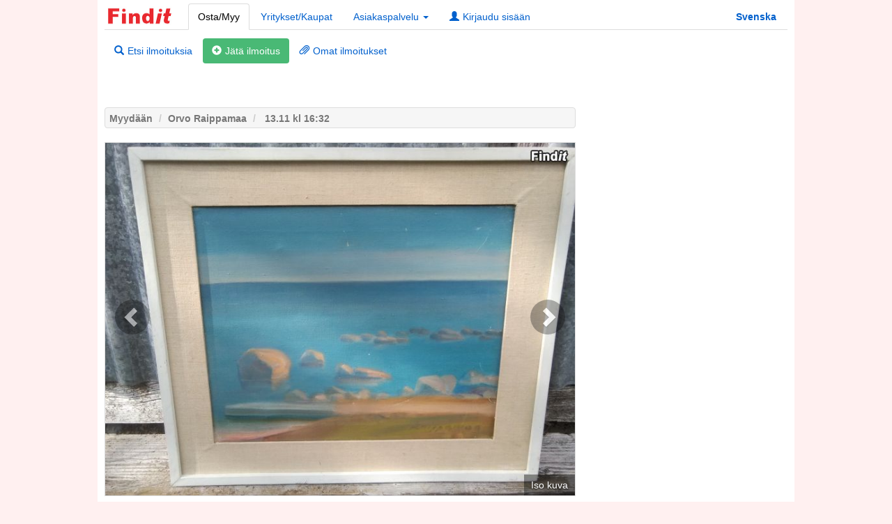

--- FILE ---
content_type: text/html; Charset=utf-8
request_url: https://www.findit.fi/fi/1993210.htm
body_size: 10075
content:

<!DOCTYPE html>
<html lang="fi">
<head>
<meta name="viewport" content="width=device-width">
<meta http-equiv="Content-Type" content="text/html; charset=UTF-8">

<title>Myydään Orvo Raippamaa</title>
<meta name="og:site_name" content="Findit.fi" />
<meta name="og:url" content="https://www.findit.fi/fi/1993210.htm" />
<meta name="og:image" content="https://cdn.findit.fi/finditimages/9dab506cb6fe78521c77bb0a369de49e.jpg" />
<meta name="og:image:alt" content="Myydään Orvo Raippamaa" />
<meta name="og:locale" content="fi_FI" />
<meta name="og:title" content="Myydään Orvo Raippamaa" />
<meta name="og:description" content="Orvo Raippamaan öljyvärimaalaus kankaalle. ... Pris: 55 Euro" />
<meta name="keywords" content="Myydään, Orvo Raippamaa" />
<meta name="title" content="Myydään Orvo Raippamaa" />
<meta name="description" content="Orvo Raippamaan öljyvärimaalaus kankaalle. ... Pris: 55 Euro" />
<link rel="alternate" media="only screen and (max-width: 640px)" href="https://m.findit.fi/fi/1993210.htm"/>
<link href="https://cdn.findit.fi/css/bootstrap.min.css?version=1.002" rel="stylesheet">
<link href="https://cdn.findit.fi/css/findit_desktop.css?version=1.69" rel="stylesheet">
<link href="https://cdn.findit.fi/css/bootstrapValidator.min.css?version=1.012" rel="stylesheet">
<script type="text/javascript" src="https://cdn.findit.fi/js/iemobile.min.js?version=1.12"></script>
<script type="text/javascript" src="https://cdn.findit.fi/js/jquery-1.12.4.min.js?version=1.14"></script>
<script type="text/javascript" src="https://cdn.findit.fi/js/bootstrap.min.js?version=1.01"></script>
<script type="text/javascript" src="https://cdn.findit.fi/js/bootstrapValidator.min.js?version=1.12"></script>

<script type="text/javascript" src="https://cdn.findit.fi/js/f.min.js?version=1.40"></script>

<script type="text/javascript" src="https://cdn.findit.fi/js/swipe.min.js?version=1.11"></script>

<script src="https://cdn.findit.fi/js/log.min.js?version=1.05" type="text/javascript"></script>

<!-- Google Analytics -->
<script>
window.ga=window.ga||function(){(ga.q=ga.q||[]).push(arguments)};ga.l=+new Date;
ga('create', 'UA-258445-1', 'auto');
ga('send', 'pageview');
</script>
<script defer src='https://www.google-analytics.com/analytics.js'></script>
<!-- End Google Analytics -->
<!-- Google tag (gtag.js) -->
<script defer src="https://www.googletagmanager.com/gtag/js?id=G-J08WSPWKWR"></script>
<script>
  window.dataLayer = window.dataLayer || [];
  function gtag(){dataLayer.push(arguments);}
  gtag('js', new Date());

  gtag('config', 'G-J08WSPWKWR');
</script>
<!-- InMobi Choice. Consent Manager Tag v3.0 (for TCF 2.2) -->
<script type="text/javascript" async=true>
(function() {
  var host = 'fi.findit.fi';
  var element = document.createElement('script');
  var firstScript = document.getElementsByTagName('script')[0];
  var url = 'https://cmp.inmobi.com'
    .concat('/choice/', 'mf2N6G_FXwxxp', '/', host, '/choice.js?tag_version=V3');
  //console.log(url);
  var uspTries = 0;
  var uspTriesLimit = 3;
  element.async = true;
  element.type = 'text/javascript';
  element.src = url;

  firstScript.parentNode.insertBefore(element, firstScript);

  function makeStub() {
    var TCF_LOCATOR_NAME = '__tcfapiLocator';
    var queue = [];
    var win = window;
    var cmpFrame;

    function addFrame() {
      var doc = win.document;
      var otherCMP = !!(win.frames[TCF_LOCATOR_NAME]);

      if (!otherCMP) {
        if (doc.body) {
          var iframe = doc.createElement('iframe');

          iframe.style.cssText = 'display:none';
          iframe.name = TCF_LOCATOR_NAME;
          doc.body.appendChild(iframe);
        } else {
          setTimeout(addFrame, 5);
        }
      }
      return !otherCMP;
    }

    function tcfAPIHandler() {
      var gdprApplies;
      var args = arguments;

      if (!args.length) {
        return queue;
      } else if (args[0] === 'setGdprApplies') {
        if (
          args.length > 3 &&
          args[2] === 2 &&
          typeof args[3] === 'boolean'
        ) {
          gdprApplies = args[3];
          if (typeof args[2] === 'function') {
            args[2]('set', true);
          }
        }
      } else if (args[0] === 'ping') {
        var retr = {
          gdprApplies: gdprApplies,
          cmpLoaded: false,
          cmpStatus: 'stub'
        };

        if (typeof args[2] === 'function') {
          args[2](retr);
        }
      } else {
        if(args[0] === 'init' && typeof args[3] === 'object') {
          args[3] = Object.assign(args[3], { tag_version: 'V3' });
        }
        queue.push(args);
      }
    }

    function postMessageEventHandler(event) {
      var msgIsString = typeof event.data === 'string';
      var json = {};

      try {
        if (msgIsString) {
          json = JSON.parse(event.data);
        } else {
          json = event.data;
        }
      } catch (ignore) {}

      var payload = json.__tcfapiCall;

      if (payload) {
        window.__tcfapi(
          payload.command,
          payload.version,
          function(retValue, success) {
            var returnMsg = {
              __tcfapiReturn: {
                returnValue: retValue,
                success: success,
                callId: payload.callId
              }
            };
            if (msgIsString) {
              returnMsg = JSON.stringify(returnMsg);
            }
            if (event && event.source && event.source.postMessage) {
              event.source.postMessage(returnMsg, '*');
            }
          },
          payload.parameter
        );
      }
    }

    while (win) {
      try {
        if (win.frames[TCF_LOCATOR_NAME]) {
          cmpFrame = win;
          break;
        }
      } catch (ignore) {}

      if (win === window.top) {
        break;
      }
      win = win.parent;
    }
    if (!cmpFrame) {
      addFrame();
      win.__tcfapi = tcfAPIHandler;
      win.addEventListener('message', postMessageEventHandler, false);
    }
  };

  makeStub();

  var uspStubFunction = function() {
    var arg = arguments;
    if (typeof window.__uspapi !== uspStubFunction) {
      setTimeout(function() {
        if (typeof window.__uspapi !== 'undefined') {
          window.__uspapi.apply(window.__uspapi, arg);
        }
      }, 500);
    }
  };

  var checkIfUspIsReady = function() {
    uspTries++;
    if (window.__uspapi === uspStubFunction && uspTries < uspTriesLimit) {
      console.warn('USP is not accessible');
    } else {
      clearInterval(uspInterval);
    }
  };

  if (typeof window.__uspapi === 'undefined') {
    window.__uspapi = uspStubFunction;
    var uspInterval = setInterval(checkIfUspIsReady, 6000);
  }
})();
</script>
<!-- End InMobi Choice. Consent Manager Tag v3.0 (for TCF 2.2) -->

<!-- Google GDPR Check -->
<script> 
 ( function() {
  var insertAdsByGoogleJs = function() {
	var element = document.createElement('script');
	var firstScript = document.getElementsByTagName('script')[0];
	var url = "https://pagead2.googlesyndication.com/pagead/js/adsbygoogle.js";
	element.async = true;
	element.type = 'text/javascript';
	element.src = url;
	document.getElementsByTagName('head')[0].appendChild(element);
  };
  // Run this in an interval (every 0.1s) just in case we are still waiting for consent
  var cnt = 0;
  var consentSetInterval = setInterval(function(){
	cnt += 1;
	// Bail if we have not gotten a consent response after 60 seconds.
	if( cnt === 600 )
	  clearInterval(consentSetInterval);
	if( typeof window.__tcfapi !== 'undefined' ) { // Check if window.__tcfapi has been set
	  clearInterval( consentSetInterval );
	  window.__tcfapi( 'addEventListener', 2, function( tcData,listenerSuccess ) {
		if ( listenerSuccess ) {
		  if( tcData.eventStatus === 'tcloaded' || tcData.eventStatus === 'useractioncomplete' ) {
			if ( ! tcData.gdprApplies ) {
			  // GDPR DOES NOT APPLY
			  // Insert adsbygoogle.js onto the page.
			  insertAdsByGoogleJs();
			  console.log("No GDPR");
			}
			else {
			  // GDPR DOES APPLY
			  // Purpose 1 refers to the storage and/or access of information on a device.
			  var hasDeviceStorageAndAccessConsent = tcData.purpose.consents[1] || false;
			  // Google Requires Consent for Purpose 1
			  if (hasDeviceStorageAndAccessConsent) {
				// GLOBAL VENDOR LIST - https://iabeurope.eu/vendor-list-tcf-v2-0/
				// CHECK FOR GOOGLE ADVERTISING PRODUCTS CONSENT. (IAB Vendor ID 755)
				var hasGoogleAdvertisingProductsConsent = tcData.vendor.consents[755] || false;
				// Check if the user gave Google Advertising Products consent (iab vendor 755)
				if(hasGoogleAdvertisingProductsConsent) {
				  // Insert adsbygoogle.js onto the page.
				  insertAdsByGoogleJs();
				  console.log("GDPR & Consent")
				}
			  }
			}
		  }
		}
	  } );
	}
	cnt++;
  }, 100);
})();
</script>
<!-- End Google GDPR Check -->

<!-- Google Publisher tag START -->
<script async src="https://securepubads.g.doubleclick.net/tag/js/gpt.js"></script>
<script>
  window.googletag = window.googletag || {cmd: []};
  googletag.cmd.push(function() {
    googletag.pubads().setTargeting("Language", "fi").setTargeting("Category", "3100");
    googletag.pubads().enableSingleRequest();
    googletag.enableServices();
  });
</script>
<!-- Google Publisher tag END -->

<!-- Adnami Nostemedia START -->
<script async='async' src='https://macro.adnami.io/macro/hosts/adsm.macro.findit.fi.js'></script>
<script>
  var adsmtag = adsmtag || {};
  adsmtag.cmd = adsmtag.cmd || [];
</script>
<!-- Adnami Nostemedia END -->

<!-- Relevant HB START -->
<script async src="https://findit-cdn.relevant-digital.com/static/tags/62442d30a20e246b890a6c91.js"></script>
<script>

var pbjs = pbjs || {};
pbjs.que = pbjs.que || [];

function loadAds() {
	window.relevantDigital = window.relevantDigital || {};
	relevantDigital.cmd = relevantDigital.cmd || [];
	relevantDigital.cmd.push(function() {
		relevantDigital.loadPrebid({
			configId: '6246eeaaf80d14cc529ba5b6',
			noGpt: true,
			manageAdserver: true,
			collapseEmptyDivs: true,
			collapseBeforeAdFetch: false,
			allowedDivIds: null, // set to an array to only load certain <div>s, example - ["divId1", "divId2"]
			noSlotReload: true, // set true to only load ad slots that have never been loaded 
		});
	});
}

</script>
<!-- Relevant HB END -->

<style>
.break-url{
	word-break: break-word;
}
.no {
    border-radius: 4px;
    padding: 1px 6px;
    margin-right: 5px;
    color: #fff;
    line-height: 25px;
}
.blue {
    background: #00b6ff;
}
.green {
    background: #05d1b8;
}
.pink {
    background: #f95da0;
}
.yellow {
    background: #ffc500;
}

.car-history-badge {
    font-size: 12px;
    font-weight: 600;
    color: #fff;
    background-color: #ff4200;
    padding: 4px 6px;
    border-radius: 4px;
}

</style>
</head>
<body data-page="ads" class="app-list">
<div class="container white-box">

<div id="top-nav" class="top-nav" style="position: fixed;background-color: white;width: 980px; padding-top: 5px; padding-bottom: 4px; z-index: 99999;">
	<ul class="nav nav-tabs">
	  <a class="logo" href="https://www.findit.fi/fi/"><img class="logo" src="/img/findit.jpg" width="100" height="30" title="Findit - Osta ja myy kotikulmillasi" alt="Findit - Osta ja myy kotikulmillasi"></a>
	  <li class="m_ads"><a href="https://www.findit.fi/fi/search/">Osta/Myy</a></li>
	  <li class="m_co"><a href="https://www.findit.fi/fi/company/search/">Yritykset/Kaupat</a></li>
	  <li role="presentation" class="dropdown">
		<a class="dropdown-toggle" data-toggle="dropdown" href="#" role="button" aria-haspopup="true" aria-expanded="false">Asiakaspalvelu <span class="caret"></span></a>
		<ul class="dropdown-menu" style="margin-left:20px;">
			<li class="help_qa"><a href="https://www.findit.fi/fi/help/">Kysymyksiä ja vastauksia</a></li>
			<li role="separator" class="divider"></li>
			<li class="help_qa"><a href="https://swiftcourt.com/fi/miten-se-toimii" target="_blank">Näin Swiftcourt toimii</a></li>
			<li role="separator" class="divider"></li>
			<li class="help_qa"><a href="https://www.findit.fi/fi/help/company/"><span class="glyphicon glyphicon-briefcase"></span>Palvelut yrityksille</a></li>
			<li role="separator" class="divider"></li>
			<li class="help_ban"><a href="https://www.findit.fi/fi/help/mediaguide/"><span class="glyphicon glyphicon-picture"></span>Mainosta bannerilla</a></li>
			<li class="help_ban"><a href="https://www.findit.fi/fi/help/ostrobotnia/"><span class="glyphicon glyphicon-bullhorn"></span>Pohjanmaa++</a></li>
			<li role="separator" class="divider"></li>
			<li class="help_contact"><a href="https://www.findit.fi/fi/contact/"><span class="glyphicon glyphicon-envelope"></span>Ota yhteyttä</a></li>
			<li role="separator" class="divider"></li>
			<li class="help_priv"><a href="https://www.findit.fi/fi/help/priv/">Tietosuojaseloste</a></li>
			<li class="help_cook"><a href="https://www.findit.fi/fi/help/cookies/">Evästeet</a></li>
			<li role="separator" class="divider"></li>
			<li class="help_block"><a href="https://www.findit.fi/fi/help/adblocker/">Adblockeri</a></li>
		</ul>
	  </li>
	  
	  <li class="m_log"><a href="https://www.findit.fi/fi/my/login/"><span class="glyphicon glyphicon-user"></span>Kirjaudu sisään</a></li>
	  
	  <li class="m_fi"><a href="https://www.findit.fi/sv/"><b>Svenska</b></a></li>
	</ul>
</div>
<div id="header-tabs" class="margin-none" style="margin-top: 54px; ">
	<div class="tab-content">
		<div id="ads" class="tab-pane fade m_ads">
			<div class="navbar navbar-static">
			  <ul class="nav nav-pills">
				<li class="ads_search"><a href="https://www.findit.fi/fi/search/"><span class="glyphicon glyphicon-search"></span>Etsi ilmoituksia</a></li>
				<li style="background-color: #49b975; border-radius: 4px;"><a href="https://www2.findit.fi/fi/pub/" style="color:#fff;"><span class="glyphicon glyphicon-plus-sign"></span>Jätä ilmoitus</a></li>
				
				<li class="ads_myads"><a href="https://www.findit.fi/fi/myads/"><span class="glyphicon glyphicon-paperclip"></span>Omat ilmoitukset</a></li>
				
			  </ul>
			</div>
		</div>
		<div id="co" class="tab-pane fade m_co">
			<div class="navbar">
			  <ul class="nav nav-pills">
				<li class="co_search"><a href="https://www.findit.fi/fi/company/search/"><span class="glyphicon glyphicon-search"></span>Etsi Yrityksiä</a></li>
				<li style="background-color: #49b975; border-radius: 4px;"><a href="https://www2.findit.fi/fi/my/login/register/?c=1" style="color:#fff;"><span class="glyphicon glyphicon-plus-sign"></span>Rekisteröi yrityksesi (ilmaiseksi)</a></li>
			  </ul>
			</div>
		</div>
		
	</div>
</div>
<script>
setTimeout(function(){
	if ($('[class^=adnm-]').length > 0) {

		var stickyHeaderTop = $('#top-nav').offset().top;

		$(window).scroll(function(){
		console.log("scrolltop " + $(window).scrollTop());
		console.log("stickyHeaderTop " + stickyHeaderTop);
			if( $(window).scrollTop() > stickyHeaderTop ) {
				$('#top-nav').css({position: 'fixed', top: '0px'});
			} else {
				$('#top-nav').css({position: 'static'});
			}
		});
	
	}
	if ($('[class^=adsm-]').length > 0) {
	
		var stickyHeaderTop = $('#top-nav').offset().top;

		$(window).scroll(function(){
		console.log("scrolltop " + $(window).scrollTop());
		console.log("stickyHeaderTop " + stickyHeaderTop);
			if( $(window).scrollTop() > stickyHeaderTop ) {
				$('#top-nav').css({position: 'fixed', top: '0px'});
			} else {
				$('#top-nav').css({position: 'static'});
			}
		});
	}
}, 3000);
</script>

<script>
$( ".m_ads" ).addClass( " in active" );
</script>

<div class="banner-wrapper text-center shadow" id="banner_header">
<!-- /1042947/Panorama_Top -->
<div id="Panorama_Top" data-ad-unit-id="/1042947/Panorama_Top"></div>
</div>
	<div id="list">
		<div class="col-list col-pg">
			
			<ol class="breadcrumb">
			  <li class="active">Myydään</li>
			  <li class="active">Orvo Raippamaa</li>
			  <li class="active"> 13.11 kl 16:32</li>
			</ol>
			
			<div class="img-ad">
			
			 <div id="finditCarousel" class="carousel slide" data-ride="carousel" data-interval="false">
				<!-- Wrapper for slides -->
				<div class="carousel-inner">
					<div class='item active'><img src="https://cdn.findit.fi/finditimages/9dab506cb6fe78521c77bb0a369de49e.jpg"/><div class='carousel-caption-right'><a href='/fi/ad/img/?ad=1993210' title='Näytä kuva suurina' rel='nofollow' target='_blank'>Iso kuva</a></div></div>
					<div id="Carousel-ad"  class='item'><div class='carousel-caption'>Mainos</div>
						<div id="Lightbox_Carousel" class='item'></div>	
					</div>
				</div>
				<!-- Left and right controls -->
				<a class="left carousel-control" href="#finditCarousel" data-slide="prev">
				  <span class="glyphicon glyphicon-chevron-left"></span>
				  <span class="sr-only">Edellinen</span>
				</a>
				<a class="right carousel-control" href="#finditCarousel" data-slide="next">
				  <span class="glyphicon glyphicon-chevron-right"></span>
				  <span class="sr-only">Seuraava</span>
				</a>
			  </div>
			
			</div>
			
			<h1 class="small-title m-left">Orvo Raippamaa</h1><div class="ad-prise">55 €</div>
			<div class="padding-top-bottom m-left">Orvo Raippamaan öljyvärimaalaus kankaalle.</div>
			<div class="list-table">
				<table id="list-table" class="table table-condensed margin-none">
					<tbody>
											
					<tr>
						<td class="tbl-label">Ilmoittaja:</td>
						<td class="text-bold">Jk1</td>
						<td class="tbl-label">Sijainti:</td>
						<td class="text-bold">32210 Loimaa&nbsp;&nbsp;<a href="/fi/ad/map/?ad=1993210&adr=32210 Loimaa&lat=60,85117624&lng=23,05536615" rel="nofollow">Näytä kartalla</a></td>
					</tr>	
					<tr>
						<td class="tbl-label">Osasto:</td>
						<td class="text-bold">Antiikki & Taide</td>
						<td class="tbl-label">Tyyppi:</td>
						<td class="text-bold">Myydään</td>
					</tr>	
									
					</tbody>
				</table>
			</div>
			

			<div class="modal fade" id="swiftcourt" tabindex="-1" role="dialog" aria-labelledby="myModalLabel" aria-hidden="true">
			  <div class="modal-dialog">
				<div class="modal-content">
				  <div class="modal-header">
					<button type="button" class="close" data-dismiss="modal" aria-hidden="true">&times;</button>
					<h4 class="modal-title" id="myModalLabel">Digitaalinen kauppakirja – yhteistyössä <a href="https://swiftcourt.com" target="_blank">swiftcourt.com</a></h4>
				  </div>
				  <div class="modal-body">
					<div class="row">
						<div class="col-md-12 form-group">
							<div id="sc_msc"></div>
						</div>
				  </div>
				  <button type="button" class="btn btn-default" data-dismiss="modal">Sulje</button>
				</div>
			  </div>
			 </div>
			</div>
			<div class="modal fade" id="tips" tabindex="-1" role="dialog" aria-labelledby="myModalLabel" aria-hidden="true">
			  <div class="modal-dialog">
				<div class="modal-content">
				  <div class="modal-header">
					<button type="button" class="close" data-dismiss="modal" aria-hidden="true">&times;</button>
					<h4 class="modal-title" id="myModalLabel">Lähetä ilmoitus kaverille</h4>
				  </div>
				  <div class="modal-body">
					  <form id="mailtips" method="post" class="span padding"
						data-bv-feedbackicons-valid="glyphicon glyphicon-ok"
						data-bv-feedbackicons-invalid="glyphicon glyphicon-remove"
						data-bv-feedbackicons-validating="glyphicon glyphicon-refresh">
						<input type="hidden" id="lang" name="lang" value="fi">
						<input type="hidden" id="vtmid" name="vtmid" value="1993210">
						<div class="row">
							<div class="col-md-6 form-group">
								<input name="name" value="" class="form-control mg-b" type="text" maxlength="50" tabindex="1" placeholder="Nimesi *" data-bv-notempty="true" data-bv-notempty-message="Kirjoita nimesi" />
							</div>
							<div class="col-md-6 form-group">
								<input name="email" class="form-control mg-b" type="email" maxlength="80" tabindex="2" placeholder="Ystäväsi sähköposti *" data-bv-notempty="true" data-bv-notempty-message="Anna ystäväsi sähköpostiosoite" data-bv-emailaddress="true" data-bv-emailaddress-message="Virheellinen sähköpostiosoite" />
							</div>
						</div>	
						<div class="row">
							<div class="col-md-6 form-group">
								<label id="rand2"></label> 
								<input class="form-control-small mg-b" type="number" id="totsum2" maxlength="5" tabindex="4" placeholder="Anna summa *"/>
								<div id="err_num2" class="alert alert-error collapse" onclick="$(this).fadeOut('fast');">
									<div class="alert-arrow-up alert-arrow-error"></div>
									<button class="close" data-dismiss="alert" type="button">×</button>Väärä numero
								</div>
								<div id="thanks_tips" class="text-success"></div>
							</div>
						</div>	
						<button type="button" class="btn btn-default" data-dismiss="modal">Sulje</button>
						<button type="submit" id="tips_submit" class="btn btn-primary" data-loading-text="Lähetän...">Lähetä</button>
					  </form>
				  </div>
				</div>
			  </div>
			</div>
			<div class="modal fade" id="pass" tabindex="-1" role="dialog" aria-labelledby="myModalLabel" aria-hidden="true">
			  <div class="modal-dialog">
				<div class="modal-content">
				  <div class="modal-header">
					<button type="button" class="close" data-dismiss="modal" aria-hidden="true">&times;</button>
					<h4 class="modal-title" id="myModalLabel">Unohditko salasanasi?</h4>
				  </div>
				  <div class="modal-body">
					  <form id="mail_log_pass" method="post" class="span padding"
						data-bv-feedbackicons-valid="glyphicon glyphicon-ok"
						data-bv-feedbackicons-invalid="glyphicon glyphicon-remove"
						data-bv-feedbackicons-validating="glyphicon glyphicon-refresh">
						<input type="hidden" name="vtmid" value="">
						<div class="row">	
							<div class="col-md-12 form-group">
								<p>Kirjoita sähköpostiosoite, jota käytitte tilin rekisteröinnissä. Klikkaa sen jälkeen 'lähetä' niin uusi salasana lähetetään sähköpostiosoitteeseenne.</p>
							</div>	
							<div class="col-md-12 form-group">
								<input name="email" class="form-control mg-b" type="email" maxlength="80" tabindex="2" placeholder="Sinun sähköpostiosoite *" data-bv-notempty="true" data-bv-notempty-message="Kirjoita sinun sähköpostiosoite" data-bv-emailaddress="true" data-bv-emailaddress-message="Väärä sähköpostiosoite" />
							</div>
							<div class="col-md-12 form-group">
								<label id="rand"></label> 
								<input class="form-control-small mg-b" type="number" id="totsum" maxlength="5" tabindex="4" placeholder="Anna summa *"/>
								<div id="err_num" class="alert alert-error collapse" onclick="$(this).fadeOut('fast');">
									<div class="alert-arrow-up alert-arrow-error"></div>
									<button class="close" data-dismiss="alert" type="button">×</button>Väärä numero
								</div>
								<div id="thanks_pass" class="text-success"></div>
							</div>
						</div>	
						<button type="button" class="btn btn-default" data-dismiss="modal">Sulje</button>
						<button type="submit" id="pass_submit" class="btn btn-primary">Lähetä</button>
					  </form>
				  </div>
				</div>
			  </div>
			</div>			
			<div class="modal fade" id="renew" tabindex="-1" role="dialog" aria-labelledby="myModalLabel" aria-hidden="true">
			  <div class="modal-dialog">
				<div class="modal-content">
				  <div class="modal-header">
					<button type="button" class="close" data-dismiss="modal" aria-hidden="true">&times;</button>
					<h4 class="modal-title" id="myModalLabel">Uudista ilmoituksesi</h4>
				  </div>
				  <div class="modal-body">
					  <form id="renewad" method="post" class="span padding"
						data-bv-feedbackicons-valid="glyphicon glyphicon-ok"
						data-bv-feedbackicons-invalid="glyphicon glyphicon-remove"
						data-bv-feedbackicons-validating="glyphicon glyphicon-refresh">	
						<input type="hidden" id="action" name="action" value="renew" />
						<input type="hidden" id="lang" name="lang" value="fi">
						<input type="hidden" id="vtmid" name="vtmid" value="1993210">
						<div class="row">
							<div class="col-md-12 form-group">
								<p>Uusia ilmoituksesi käyttämällä ilmoituskoodia.&nbsp;<a href="https://www2.findit.fi/fi/coupon/" target="_blank">Osta ilmoituskoodisi tästä</a>.</p>
							</div>	
						</div>	
						<div class="row">
							<div class="col-md-6 form-group">
								<input name="annonskod" class="form-control mg-b" type="text" maxlength="50" tabindex="1" placeholder="Ilmoituskoodi (pakollinen)" data-bv-notempty="true" data-bv-notempty-message="Kirjoita ilmoituskoodi" />
								<div id="thanks_renew" class="text-success"></div>
							</div>
							<div class="col-md-6 form-group">						
								<button type="submit" id="renew_submit" class="btn btn-primary" data-loading-text="Förnyar...">Uudista ilmoituksesi</button>
							</div>
						</div>	
						<div class="row">
							<div class="col-md-12 form-group">
								<a href="https://www2.findit.fi/fi/modify/?ad=1993210">Klikkaa tästä jos haluat muokata tai poistaa ilmoituksesi</a>
						  </div>
						</div>
						<button type="button" class="btn btn-default" data-dismiss="modal">Sulje</button>
					  </form>
				  </div>
				</div>
			  </div>
			</div>		
		</div>   
		<div class="col-banner" style="margin-top:50px">
			<!-- /1042947/Wide_Skyscraper -->
<div id="skyscraper_right" style='position: relative; float: right; margin-top: 5px; margin-right: -2px; text-align: right;'>
<div id='fix-skyscraper' style='position: static; float: left; line-height: 0; margin-top: 5px; margin-left: -300px;'>
<div id='Wide_Skyscraper' data-ad-unit-id="/1042947/Wide_Skyscraper" style='height:600px; width:300px;' class="Banner_160x600">
<script>
$(document).ready(function() {
  $(window).scroll(function() {
	  var scrollTop     = $(window).scrollTop();
	  var elementOffset = $('.col-banner').offset().top;
	  var distance = (elementOffset - scrollTop);
	  //console.log(distance);
	  if (distance<45 && distance>-317) {
		$("#fix-skyscraper").css({"position": "fixed", "top":"45px"});
	  } else if (distance<-316) {
		$("#fix-skyscraper").css({"position": "relative", "top":"359px"});
	  } else {
		$("#fix-skyscraper").css({"position": "static", "top":"45px"});
	  }
  });
});
</script>
</div>
</div>
</div>
		</div>
	</div>
	<div style="float: left; margin-top: 0px;">
		<div  style="margin-top: 10px; margin-bottom: 10px; margin-left:10px; font-size: 85%">Findit ei vastaa ilmoitetusta tuotteesta tai ilmoituksen sisällöstä. SMS-viestien lähettäminen ilmoittajalle mainostarkoituksessa on kiellettyä. Ilmoittaja ei halua ilmoitus- ym. myyjien soittelevan. Jos sinulla on muuta kysyttävää tai mielipiteitä, ottakaa ystävällisesti yhteyttä asiakaspalveluumme.</div>
	</div>
	<div class="border-top">
	<div class="footer text-center">
<div class="clear"></div>
<ul class="footer_links">
	<li class="footer_links_li"><a class="footer_link" href="/fi/help/mediaguide/">Yritysmarkkinointi</a></li>
	<li class="footer_links_li"><a class="footer_link" href="/fi/help/">Asiakaspalvelu</a></li>
	<li class="footer_links_li"><a class="footer_link" href="/fi/help/#Secure">Osta ja myy turvallisesti</a></li>
	<li class="footer_links_li"><a class="footer_link" href="/fi/help/priv/">Privacy</a></li>
	<li class="footer_links_li"><a class="footer_link" href="/fi/help/#About">© Findit.fi</a></li>
</ul>
<div style="margin-top: 20px; margin-bottom: 10px;">
	<a style="margin-left: -10px; text-decoration: none!important" href="https://www.facebook.com/findit.fi/" target="_blank">
		<svg xmlns="http://www.w3.org/2000/svg" width="28" height="28" fill="currentColor" class="bi bi-facebook" viewBox="0 0 16 16">
		  <path d="M16 8.049c0-4.446-3.582-8.05-8-8.05C3.58 0-.002 3.603-.002 8.05c0 4.017 2.926 7.347 6.75 7.951v-5.625h-2.03V8.05H6.75V6.275c0-2.017 1.195-3.131 3.022-3.131.876 0 1.791.157 1.791.157v1.98h-1.009c-.993 0-1.303.621-1.303 1.258v1.51h2.218l-.354 2.326H9.25V16c3.824-.604 6.75-3.934 6.75-7.951z"></path>
		</svg>
	</a>
	<a style="margin-left: 10px; text-decoration: none!important" href="https://www.instagram.com/findit_fi/" target="_blank">
		<svg xmlns="http://www.w3.org/2000/svg" width="28" height="28" fill="currentColor" class="bi bi-instagram" viewBox="0 0 16 16">
		  <path d="M8 0C5.829 0 5.556.01 4.703.048 3.85.088 3.269.222 2.76.42a3.917 3.917 0 0 0-1.417.923A3.927 3.927 0 0 0 .42 2.76C.222 3.268.087 3.85.048 4.7.01 5.555 0 5.827 0 8.001c0 2.172.01 2.444.048 3.297.04.852.174 1.433.372 1.942.205.526.478.972.923 1.417.444.445.89.719 1.416.923.51.198 1.09.333 1.942.372C5.555 15.99 5.827 16 8 16s2.444-.01 3.298-.048c.851-.04 1.434-.174 1.943-.372a3.916 3.916 0 0 0 1.416-.923c.445-.445.718-.891.923-1.417.197-.509.332-1.09.372-1.942C15.99 10.445 16 10.173 16 8s-.01-2.445-.048-3.299c-.04-.851-.175-1.433-.372-1.941a3.926 3.926 0 0 0-.923-1.417A3.911 3.911 0 0 0 13.24.42c-.51-.198-1.092-.333-1.943-.372C10.443.01 10.172 0 7.998 0h.003zm-.717 1.442h.718c2.136 0 2.389.007 3.232.046.78.035 1.204.166 1.486.275.373.145.64.319.92.599.28.28.453.546.598.92.11.281.24.705.275 1.485.039.843.047 1.096.047 3.231s-.008 2.389-.047 3.232c-.035.78-.166 1.203-.275 1.485a2.47 2.47 0 0 1-.599.919c-.28.28-.546.453-.92.598-.28.11-.704.24-1.485.276-.843.038-1.096.047-3.232.047s-2.39-.009-3.233-.047c-.78-.036-1.203-.166-1.485-.276a2.478 2.478 0 0 1-.92-.598 2.48 2.48 0 0 1-.6-.92c-.109-.281-.24-.705-.275-1.485-.038-.843-.046-1.096-.046-3.233 0-2.136.008-2.388.046-3.231.036-.78.166-1.204.276-1.486.145-.373.319-.64.599-.92.28-.28.546-.453.92-.598.282-.11.705-.24 1.485-.276.738-.034 1.024-.044 2.515-.045v.002zm4.988 1.328a.96.96 0 1 0 0 1.92.96.96 0 0 0 0-1.92zm-4.27 1.122a4.109 4.109 0 1 0 0 8.217 4.109 4.109 0 0 0 0-8.217zm0 1.441a2.667 2.667 0 1 1 0 5.334 2.667 2.667 0 0 1 0-5.334z"></path>
		</svg>
	</a>
</div>
<!--
<div>
	<span class="footer_links_li">Tutustu myös: <a class="footer_link" href="https://www.findit.se">findit.se</a></span>
</div>
-->
</div>
	</div>
</div>	
<script>
$( "#mailadv_cancel" ).click(function() {
  $( "#msg-form" ).removeClass( "collapse in" ).addClass( "collapse" );
});

$(function() {		
	$("#finditCarousel").swipe( {
		swipeLeft:function(event, direction) {
			$("#finditCarousel").carousel("next");
		},
		swipeRight:function(event, direction) {
			$("#finditCarousel").carousel("prev");
		}
	});
});

function checkP() {
    var result="";
    $.ajax({
	  url : "https://cdn2.findit.fi/magic/tools/checkp.php?ip=3.135.195.105",
      async: false,  
      success:function(data) {
         result = data; 
      }
   });
   return result;
}


$( "#clickToShow" ).click(function(e) {
  e.preventDefault();
  $.ajax({
	   type: "GET",
	   url: "/common/statistics/phone/",
	   data: { id: 1987210, task: 'phone' },
	   success: function(result) {     
			$("#visatel").text('vaatii kirjautumisen');
			$("#whatsapp").attr("style", "display:block");
		}
   });
});

$( "#clickSC" ).click(function(e) {
   e.preventDefault();
   $("#sc_msc").html("<h5 style='color: #ad0000;'>Sinun täytyy olla rekisteröitynyt <a href='/fi/my/login/'>Findit-tilille</a> voidaksesi luoda digitaalisen kauppakirja.</h5>");
});




$( "#SC_link" ).click(function(e) {  
  $.ajax({
	   type: "GET",
	   url: "/common/statistics/escrow/",
	   data: { id: 1987210, task: 'swiftcourt' },
	   success: function(result) {     
			console.log('swiftcourt');
		}
   });
   
});

function scContract(vtm_id) {	
	var lang = "fi";
	if (lang == "fi") {
		var url = "/common/fi/swiftcourt/"
	} else {
		var url = "/common/sv/swiftcourt/"
	}
	
	$.ajax({
	  url: url,
	  type: "get", 
	  data: { 
		vtmid: vtm_id
	  },
	  success: function(data) { 
	    $("#sc_msc").html(data);
	  },
	  error: function(data) {
	    $("#sc_msc").html(data);
	  }
	});
}

$( ".trustap" ).click(function(e) {
  $.ajax({
	   type: "GET",
	   url: "/common/statistics/escrow/",
	   data: { id: 1987210, task: 'trustap' },
	   success: function(result) {     
			console.log('trustap');
		}
   });
});

$( "#link-info" ).click(function(e) {
  $.ajax({
	   type: "GET",
	   url: "/common/statistics/link/",
	   data: { vtmid: 1993210, link: '' },
	   success: function(result) {
			console.log('ok');
		}
   });
});

$( "#mailadv_submit" ).click(function(e) {
  test = checkP();
  $("#test").val(test);
  $("#email2").val("7B73587953567A");
  $( "#mailadv" ).submit();
  e.preventDefault();
  e.stopImmediatePropagation(); 
});

var lightboxRunOnce;
$('#finditCarousel').on('slide.bs.carousel', function(e) {
	if (e.relatedTarget.id == 'Carousel-ad' && lightboxRunOnce != true) {
		try {
			lightboxRunOnce = true;
			$('#Lightbox_Carousel').attr('data-ad-unit-id',"/1042947/Lightbox_Carousel");
			loadAds();
		}
		catch (e) {
		   console.log(e.message); 
		}
	}
});

</script>
</div>
<!-- Begin comScore Tag -->
<script>
  var _comscore = _comscore || [];
  _comscore.push({ c1: "2", c2: "17817749" });
  (function() {
    var s = document.createElement("script"), el = document.getElementsByTagName("script")[0]; s.async = true;
    s.src = (document.location.protocol == "https:" ? "https://sb" : "http://b") + ".scorecardresearch.com/beacon.js";
    el.parentNode.insertBefore(s, el);
  })();
</script>
<noscript>
  <img src="https://sb.scorecardresearch.com/p?c1=2&c2=17817749&cv=2.0&cj=1" />
</noscript>
<!-- End comScore Tag -->

<!-- Relevant loadAds -->
<script>
  loadAds();
</script>
<!-- End Relevant load-->
<script type="text/javascript">

ga('set', 'Category', '3100');
ga('set', 'Adtype', '1');

if(typeof ga !=='undefined' && typeof adblock!=='undefined'){
	ga('set', 'Adblocker', adblock);
}
</script>

</body>
</html>

--- FILE ---
content_type: text/html; charset=utf-8
request_url: https://www.google.com/recaptcha/api2/aframe
body_size: 152
content:
<!DOCTYPE HTML><html><head><meta http-equiv="content-type" content="text/html; charset=UTF-8"></head><body><script nonce="sTwy7bUVPs_wWInJjhLPAw">/** Anti-fraud and anti-abuse applications only. See google.com/recaptcha */ try{var clients={'sodar':'https://pagead2.googlesyndication.com/pagead/sodar?'};window.addEventListener("message",function(a){try{if(a.source===window.parent){var b=JSON.parse(a.data);var c=clients[b['id']];if(c){var d=document.createElement('img');d.src=c+b['params']+'&rc='+(localStorage.getItem("rc::a")?sessionStorage.getItem("rc::b"):"");window.document.body.appendChild(d);sessionStorage.setItem("rc::e",parseInt(sessionStorage.getItem("rc::e")||0)+1);localStorage.setItem("rc::h",'1769286044169');}}}catch(b){}});window.parent.postMessage("_grecaptcha_ready", "*");}catch(b){}</script></body></html>